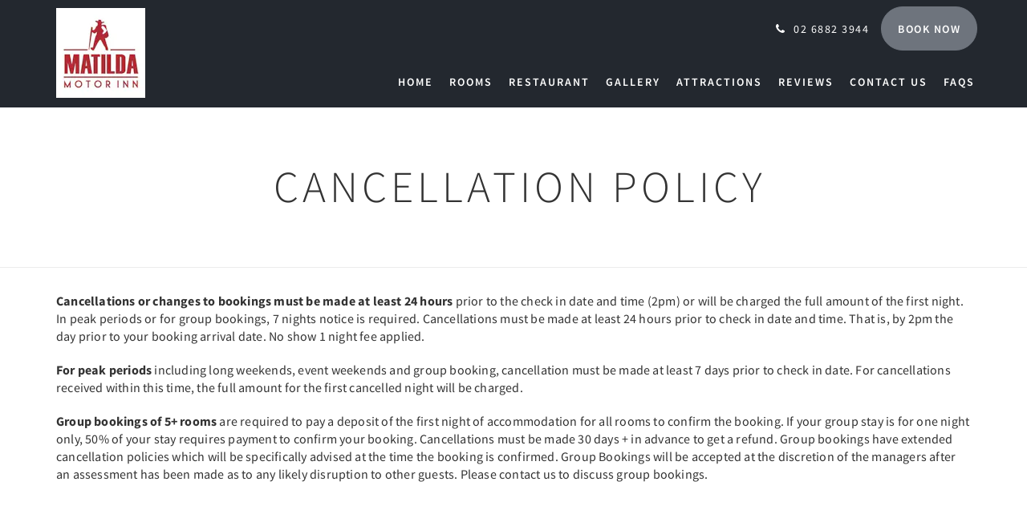

--- FILE ---
content_type: text/html
request_url: https://www.matildamotorinn.com.au/cancellation-policy.html
body_size: 4228
content:
<!doctype html><!--[if lt IE 7 ]><html lang="en" class="no-js ie6"><![endif]--><!--[if IE 7 ]><html lang="en" class="no-js ie7"><![endif]--><!--[if IE 8 ]><html lang="en" class="no-js ie8"><![endif]--><!--[if IE 9 ]><html lang="en" class="no-js ie9"><![endif]--><!--[if (gt IE 9)|!(IE)]><!--><html lang="en" class="no-js"><!--<![endif]--><head prefix="og: http://ogp.me/ns#"><meta charset="utf-8"><meta http-equiv="X-UA-Compatible" content="IE=edge"><meta name="viewport" content="width=device-width, initial-scale=1, maximum-scale=5"><link rel="icon" type="image/x-icon" href="//webbox-assets.siteminder.com/assets/images/favicon-home.ico"><title> | Matilda Motor Inn</title><link rel="canonical" href="https://www.matildamotorinn.com.au/cancellation-policy.html"><link rel="alternate" hreflang="en" href="https://www.matildamotorinn.com.au/cancellation-policy.html"><meta name="robots" content="index, follow"><meta name="author" content="Matilda Motor Inn"><meta name="description" content=""><meta property="og:title" content=""><meta property="og:type" content="website"><meta name="og:description" content=""><meta name="og:site_name" content="www.matildamotorinn.com.au"><meta name="og:locale" content="en"><meta property="og:url" content="https://www.matildamotorinn.com.au/cancellation-policy.html"><meta property="og:image" content=""><link rel="stylesheet" href="//webbox-assets.siteminder.com/assets/themes/css/theme1colorPalette2-e0778b412510a88d48e94940516fa646.css"><script defer>window.smcv=window.smcv||{},window.smcv.fireWhenReady=function(n,e){var r,c=0,i=setInterval(function(){try{20===++c&&(console.warn(n+" failed indefinitely. "),clearInterval(i)),r=n.split(".").reduce(function(n,e){return n[e]},window)}catch(e){console.info("retrying..."+c+" "+n)}void 0!==r&&(e(),clearInterval(i))},500)};</script><script>
    window.propertyId= "a30551c0-fad3-401b-ba81-29ad147d70aa";
</script><script>(function(w,d,s,l,i){w[l]=w[l]||[];w[l].push({'gtm.start':
            new Date().getTime(),event:'gtm.js'});var f=d.getElementsByTagName(s)[0],
        j=d.createElement(s),dl=l!='dataLayer'?'&l='+l:'';j.async=true;j.src=
        'https://www.googletagmanager.com/gtm.js?id='+i+dl;f.parentNode.insertBefore(j,f);
    })(window,document,'script','dataLayer','GTM-WD6VSBF');</script><link rel="stylesheet" href="https://unpkg.com/leaflet@1.3.1/dist/leaflet.css" integrity="sha512-Rksm5RenBEKSKFjgI3a41vrjkw4EVPlJ3+OiI65vTjIdo9brlAacEuKOiQ5OFh7cOI1bkDwLqdLw3Zg0cRJAAQ==" crossorigin=""><script src="https://unpkg.com/leaflet@1.3.1/dist/leaflet.js" integrity="sha512-/Nsx9X4HebavoBvEBuyp3I7od5tA0UzAxs+j83KgC8PU0kgB4XiK4Lfe4y4cgBtaRJQEIFCW+oC506aPT2L1zw==" crossorigin="" async></script><script type="application/javascript" src="//webbox-assets.siteminder.com/assets/libs/js/canvas-js-bundle-v4.js"></script><script type="application/ld+json">{"@context": "http://schema.org","@type": "Hotel","description": "Matilda Motor Inn - Dubbo's best range of accommodation - Book direct to save up to 15%!","hasMap": "https://maps.googleapis.com/maps/api/staticmap?zoom=15&center=-32.25254454,148.60482261&size=1600x1200&sensor=false&markers=color:blue%7c-32.25254454,148.60482261","address": {"@type": "PostalAddress","addressLocality": "Dubbo","addressRegion": "NSW","postalCode": "2830","streetAddress": "231 Darling St","addressCountry": "Australia"},"geo": {"@type": "GeoCoordinates","latitude": -32.25254454,"longitude": 148.60482261},"telephone": "02 6882 3944","url": "https://www.matildamotorinn.com.au","name": "Matilda Motor Inn","starRating": { "@type": "Rating", "ratingValue" : "4.0" }}</script></head><body class="horizontal_logo theme1 colorPalette2 typography1 buttonStyle3 page-cancellationPolicy lang-en"><div class="navbar-container"><nav class="navbar navbar-fixed-top navbar-main"><div class="container"><div class="row"><div class="hidden-xs col-sm-3 logo-container"><a href="/"><div class="logo"><span class="logo-helper"></span><img class="logo-img" src="//webbox.imgix.net/images/oyrjiphzlexdhnih/48deef53-cd8c-4ad6-aae9-a7f14d614943.jpg?auto=format,compress&amp;fit=crop&amp;h=112" alt="Matilda Motor Inn"></div></a></div><div class="col-xs-12 col-sm-9"><div class="navbar navbar-actions text-right"><button type="button" class="navbar-toggle collapsed" data-toggle="collapse" data-target="#navbar-links"><span class="sr-only">Toggle navigation</span><span class="icon-bar"></span><span class="icon-bar"></span><span class="icon-bar"></span></button><div class="pull-right"><a href="tel:02 6882 3944" class="navbar-text hotel-phone pull-left visible-md visible-lg"><span class="fa fa-phone hotel-phone-icon"></span><span>02 6882 3944</span></a><a class="btn btn-modal pull-left visible-xs visible-sm" href="tel:02 6882 3944"><span class="fa fa-phone hotel-phone-icon"></span></a><div class="modal fade" id="contactModal" tabindex="-1" role="dialog" aria-labelledby="contactModalLabel"><div class="modal-dialog modal-sm" role="document"><div class="modal-content"><div class="modal-header"><button type="button" class="close" data-dismiss="modal" aria-label="Close"><span aria-hidden="true">×</span></button><h2 class="modal-title" id="contactModalLabel">Contact Us</h2></div><div class="modal-body"><div class="modal-body_number"><h3 class="modal-body_label">Telephone Number 1</h3><a href="tel:02 6882 3944" class="modal-body_link">02 6882 3944</a></div></div></div></div></div><form class="booking-button-form text-center" target="_blank" action="https://app-apac.thebookingbutton.com/properties/matildamotorinndirect" method="GET" autocomplete="off"><input type="hidden" name="locale" value="en"><input type="hidden" name="referrer" value="canvas"><button type="submit" class="btn btn-primary navbar-btn navbar-booking-btn " tabindex="0"><span tabindex="-1">Book Now</span></button></form></div></div><div id="navbar-links" class="navbar navbar-links navbar-collapse collapse"><ul class="nav navbar-nav navbar-right"><li role="presentation" class=" "><a role="menuitem" tabindex="0" href="/"><span tabindex="-1">Home</span></a></li><li role="presentation" class=" "><a role="menuitem" tabindex="0" href="/rooms.html"><span tabindex="-1">Rooms</span></a></li><li role="presentation" class=" "><a role="menuitem" tabindex="0" href="/restaurant.html"><span tabindex="-1">Restaurant</span></a></li><li role="presentation" class=" "><a role="menuitem" tabindex="0" href="/gallery.html"><span tabindex="-1">Gallery</span></a></li><li role="presentation" class="hidden-sm "><a role="menuitem" tabindex="0" href="/attractions.html"><span tabindex="-1">Attractions</span></a></li><li role="presentation" class="hidden-sm "><a role="menuitem" tabindex="0" href="/reviews.html"><span tabindex="-1">Reviews</span></a></li><li role="presentation" class="hidden-sm hidden-md "><a role="menuitem" tabindex="0" href="/contact-us.html"><span tabindex="-1">Contact Us</span></a></li><li role="presentation" class="hidden-sm hidden-md "><a role="menuitem" tabindex="0" href="/faqs.html"><span tabindex="-1">FAQs</span></a></li><li class="dropdown hidden-xs hidden-lg"><a href="#" class="dropdown-toggle" data-toggle="dropdown" role="button"><div class="bar-top"></div><div class="bar"></div><div class="bar-btm"></div></a><ul class="dropdown-menu"><li role="presentation" class=" hidden-sm hidden-md hidden-lg "><a role="menuitem" tabindex="0" href="/rooms.html"><span tabindex="-1">Rooms</span></a></li><li role="presentation" class=" hidden-sm hidden-md hidden-lg "><a role="menuitem" tabindex="0" href="/restaurant.html"><span tabindex="-1">Restaurant</span></a></li><li role="presentation" class=" hidden-sm hidden-md hidden-lg "><a role="menuitem" tabindex="0" href="/gallery.html"><span tabindex="-1">Gallery</span></a></li><li role="presentation" class=" hidden-md hidden-lg "><a role="menuitem" tabindex="0" href="/attractions.html"><span tabindex="-1">Attractions</span></a></li><li role="presentation" class=" hidden-md hidden-lg "><a role="menuitem" tabindex="0" href="/reviews.html"><span tabindex="-1">Reviews</span></a></li><li role="presentation" class=" hidden-lg "><a role="menuitem" tabindex="0" href="/contact-us.html"><span tabindex="-1">Contact Us</span></a></li><li role="presentation" class=" hidden-lg "><a role="menuitem" tabindex="0" href="/faqs.html"><span tabindex="-1">FAQs</span></a></li></ul></li></ul></div></div></div></div></nav></div><div class="mobile-branding navbar hidden-sm hidden-md hidden-lg "><a class="" href="/"><div class="logo"><span class="logo-helper"></span><img class="logo-img" src="//webbox.imgix.net/images/oyrjiphzlexdhnih/48deef53-cd8c-4ad6-aae9-a7f14d614943.jpg?auto=format,compress&amp;fit=crop&amp;h=40" alt="Matilda Motor Inn"></div></a></div><div id="content-wrap"><div id="content"><div class="standard-page custom-page"><div class="container"></div><div class="page-header"><div class="container"><h1>Cancellation Policy</h1></div></div><div class="container custom-text"><div class="row"><div class="col-xs-12"><p><strong>Cancellations or changes to bookings must be made at least 24 hours</strong> prior to the check in date and time (2pm) or will be charged the full amount of the first night. In peak periods&nbsp;or for group bookings, 7 nights notice is required.&nbsp;Cancellations must be made at least 24 hours prior to check in date and time. That is, by 2pm the day prior to your booking arrival date.&nbsp;No show 1 night fee applied.</p><p><strong>For peak periods </strong>including long weekends, event weekends and group booking, cancellation must be made at least 7 days prior to check in date. For cancellations received within this time, the full amount for the first cancelled night will be charged.</p><p><strong>Group bookings of 5+ rooms&nbsp;</strong>are required to pay a deposit of the first night of accommodation for all rooms to confirm the booking. If your group stay is for one night only, 50% of your stay requires payment to confirm your booking. Cancellations must be made 30 days + in advance to get a refund. Group bookings have extended cancellation policies which will be specifically advised at the time the booking is confirmed.&nbsp;Group Bookings will be accepted at the discretion of the managers after an assessment has been made as to any likely disruption to other guests. Please contact us to discuss group bookings.</p></div></div></div></div></div><div id="footer"><div class="footer"><div class="container"><div class="links"><div class="row"><div class="col-xs-12 col-sm-3 col-md-3"><h4 class="section-name">Matilda Motor Inn</h4><p style="font-size: 14px; padding: 5px 0"><a href="https://maps.google.com/?q=Matilda+Motor+Inn+231 Darling St, Dubbo, NSW, 2830, Australia&amp;ll=-32.25254454,148.60482261" target="_blank" rel="noopener"> 231 Darling St, Dubbo, NSW, 2830, Australia </a></p></div><div class="col-xs-12 col-sm-3"><h4 class="section-name"></h4><ul class="list-unstyled"><li><a href="/contact-us.html">Contact Us</a></li><li><a href="/terms-and-conditions.html">Terms and Conditions</a></li><li><a href="/cancellation-policy.html">Cancellation Policy</a></li></ul></div><div class="col-xs-12 col-sm-3"></div><div class="col-xs-12 col-sm-3"><h4 class="section-name">Social Media</h4><ul class="list-unstyled social-media-links"><li><a href="https://www.facebook.com/Matilda-Motor-Inn-Dubbo-257729097734570/" target="_blank"><i class="facebook-icon"></i><span class="social-icon"></span>Matilda Motor Inn Facebook </a></li><li><a href="https://www.tripadvisor.com.au/Hotel_Review-g255320-d2281542-Reviews-MAS_Country_Matilda_Motor_Inn-Dubbo_New_South_Wales.html" target="_blank"><i class="tripadvisor-icon"></i><span class="social-icon"></span>Matilda Motor Inn TripAdvisor </a></li></ul></div></div></div></div></div><div class="copyright"><div class="container"><div class="row"><div class="col-xs-12 col-md-6 col-md-offset-3 text-center"><p class="copyright-text"><span class="fa fa-copyright"></span><span class="fa-copyright__year"></span> All rights reserved </p></div></div></div></div></div></div><script defer>
    document.addEventListener("DOMContentLoaded", function(event) {
        var $modal = document.getElementById('contactModal');
        if ($modal) {
            document.body.appendChild($modal);
        }
    });
</script><script type="application/javascript" defer>
    document.querySelector('.fa-copyright__year').textContent = new Date().getFullYear()
</script><script defer>
    window.isPublish = true
</script><script type="application/javascript" defer>

    $(window).scroll(function() {
        var scroll = $(window).scrollTop();

        if (scroll < 20) {
            $("body").removeClass("scrolling");
        }

        if (scroll >= 20) {
            $("body").addClass("scrolling");
        }
    });

</script></body></html>